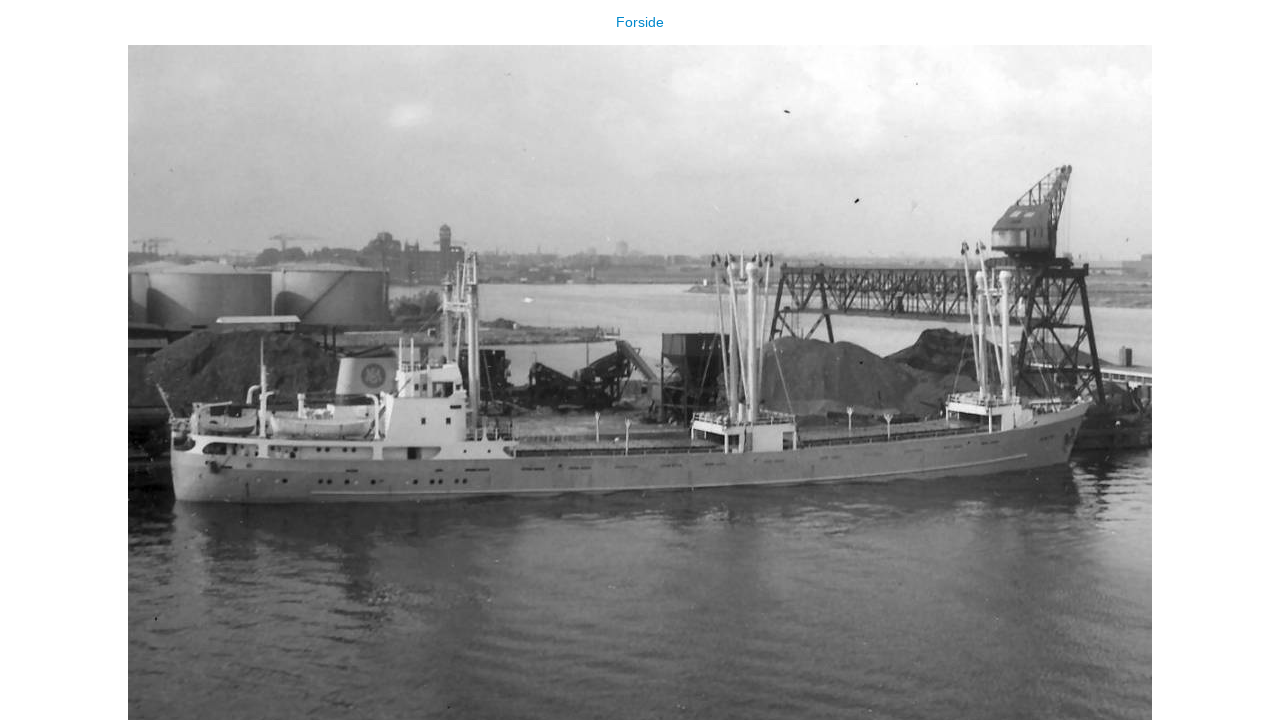

--- FILE ---
content_type: text/html;charset=utf-8
request_url: https://www.skipet.no/skipsbygging/skipstyper/lindenau-3000-tonner-1956-1958/Ragni_No_at_Amsterdam_Sept_65.jpg/image_view_fullscreen
body_size: 688
content:
<!DOCTYPE html>
<html xmlns="http://www.w3.org/1999/xhtml" lang="en" xml:lang="en">
<head><meta http-equiv="Content-Type" content="text/html; charset=UTF-8" />
  
  <meta name="viewport" content="width=device-width, initial-scale=1" />
  <title>Ragni No At Amsterdam Sept 1965</title>
  <style type="text/css" media="screen">
    body {
      background-color: white;
      color: black;
      font-family: Helvetica, Arial, sans-serif;
      font-size: 14px;
      padding:0;
      margin:0;
    }
    @media screen and (max-width: 768px) {
        body {
          font-size: 100%;
        }
    }
    a {
      color: #08c;
      text-decoration: none;
      text-align:center;
    }
    a:hover {text-decoration:underline;}
    a span {
      display:block;
      line-height:1.5em;
      padding:12px;
    }
    img {
      border: 0;
      display:block;
      margin:0 auto;
      max-width: 100%; height: auto;
    }
  </style>
</head>

<body>
  <div id="content-core">
    
    <a href="https://www.skipet.no"><span>Forside</span>
      <img src="https://www.skipet.no/skipsbygging/skipstyper/lindenau-3000-tonner-1956-1958/Ragni_No_at_Amsterdam_Sept_65.jpg/@@images/image.jpeg" alt="Ragni No At Amsterdam Sept 1965" title="Ragni No At Amsterdam Sept 1965" height="682" width="1024" />
    </a>
  </div>
</body>
</html>